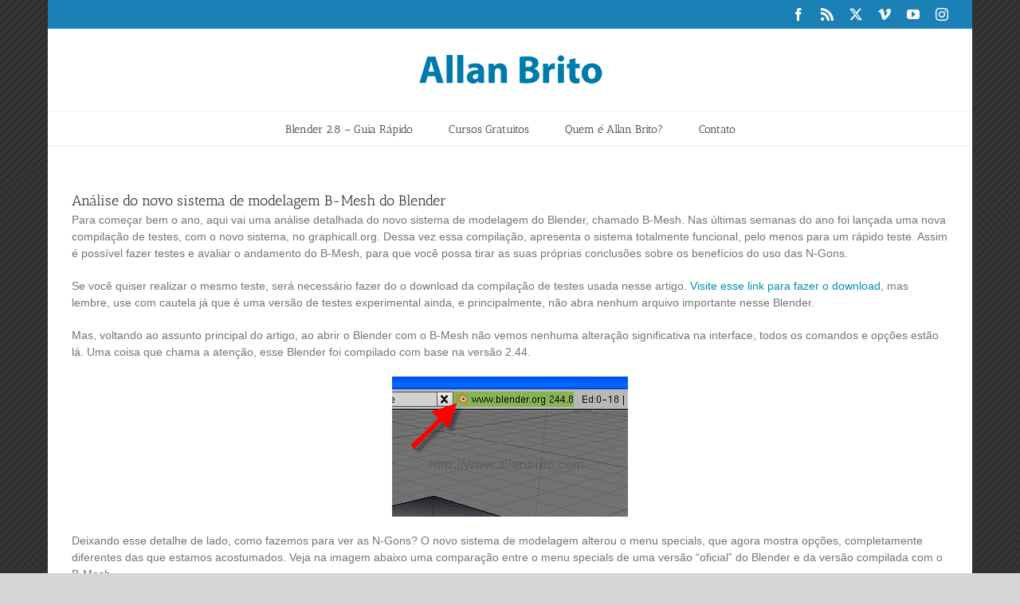

--- FILE ---
content_type: text/html; charset=UTF-8
request_url: https://www.allanbrito.com/2008/01/02/analise-do-novo-sistema-de-modelagem-b-mesh-do-blender/
body_size: 15845
content:
<!DOCTYPE html>
<html class="avada-html-layout-boxed avada-html-header-position-top avada-has-page-background-pattern" lang="pt-BR" prefix="og: http://ogp.me/ns# fb: http://ogp.me/ns/fb#">
<head>
	<meta http-equiv="X-UA-Compatible" content="IE=edge" />
	<meta http-equiv="Content-Type" content="text/html; charset=utf-8"/>
	<meta name="viewport" content="width=device-width, initial-scale=1" />
	<meta name='robots' content='index, follow, max-image-preview:large, max-snippet:-1, max-video-preview:-1' />
	<style>img:is([sizes="auto" i], [sizes^="auto," i]) { contain-intrinsic-size: 3000px 1500px }</style>
	
	<!-- This site is optimized with the Yoast SEO plugin v24.5 - https://yoast.com/wordpress/plugins/seo/ -->
	<title>Análise do novo sistema de modelagem B-Mesh do Blender - Allan Brito</title>
	<link rel="canonical" href="https://www.allanbrito.com/2008/01/02/analise-do-novo-sistema-de-modelagem-b-mesh-do-blender/" />
	<meta property="og:locale" content="pt_BR" />
	<meta property="og:type" content="article" />
	<meta property="og:title" content="Análise do novo sistema de modelagem B-Mesh do Blender - Allan Brito" />
	<meta property="og:description" content="Para começar bem o ano, aqui vai uma análise detalhada do novo sistema de modelagem do Blender, chamado B-Mesh. Nas últimas semanas do ano foi lançada uma nova compilação de testes, com o novo sistema, no graphicall.org. Dessa vez essa compilação, apresenta o sistema totalmente funcional, pelo menos para um rápido teste. Assim é possível fazer testes e avaliar o andamento do B-Mesh, para que você possa tirar as suas próprias conclusões sobre os benefícios do uso das N-Gons. Se você quiser realizar o mesmo teste, será necessário fazer do [&hellip;]" />
	<meta property="og:url" content="https://www.allanbrito.com/2008/01/02/analise-do-novo-sistema-de-modelagem-b-mesh-do-blender/" />
	<meta property="og:site_name" content="Allan Brito" />
	<meta property="article:published_time" content="2008-01-02T10:00:34+00:00" />
	<meta property="article:modified_time" content="2018-03-20T16:02:13+00:00" />
	<meta property="og:image" content="https://www.allanbrito.com/wp-content/uploads/2008/01/blenderbmesh01.gif" />
	<meta name="author" content="Allan Brito" />
	<meta name="twitter:label1" content="Escrito por" />
	<meta name="twitter:data1" content="Allan Brito" />
	<meta name="twitter:label2" content="Est. tempo de leitura" />
	<meta name="twitter:data2" content="2 minutos" />
	<script type="application/ld+json" class="yoast-schema-graph">{"@context":"https://schema.org","@graph":[{"@type":"WebPage","@id":"https://www.allanbrito.com/2008/01/02/analise-do-novo-sistema-de-modelagem-b-mesh-do-blender/","url":"https://www.allanbrito.com/2008/01/02/analise-do-novo-sistema-de-modelagem-b-mesh-do-blender/","name":"Análise do novo sistema de modelagem B-Mesh do Blender - Allan Brito","isPartOf":{"@id":"https://www.allanbrito.com/#website"},"primaryImageOfPage":{"@id":"https://www.allanbrito.com/2008/01/02/analise-do-novo-sistema-de-modelagem-b-mesh-do-blender/#primaryimage"},"image":{"@id":"https://www.allanbrito.com/2008/01/02/analise-do-novo-sistema-de-modelagem-b-mesh-do-blender/#primaryimage"},"thumbnailUrl":"https://www.allanbrito.com/wp-content/uploads/2008/01/blenderbmesh01.gif","datePublished":"2008-01-02T10:00:34+00:00","dateModified":"2018-03-20T16:02:13+00:00","author":{"@id":"https://www.allanbrito.com/#/schema/person/4a7d2e9d40f4b259d2f24f5fdd030c93"},"breadcrumb":{"@id":"https://www.allanbrito.com/2008/01/02/analise-do-novo-sistema-de-modelagem-b-mesh-do-blender/#breadcrumb"},"inLanguage":"pt-BR","potentialAction":[{"@type":"ReadAction","target":["https://www.allanbrito.com/2008/01/02/analise-do-novo-sistema-de-modelagem-b-mesh-do-blender/"]}]},{"@type":"ImageObject","inLanguage":"pt-BR","@id":"https://www.allanbrito.com/2008/01/02/analise-do-novo-sistema-de-modelagem-b-mesh-do-blender/#primaryimage","url":"https://www.allanbrito.com/wp-content/uploads/2008/01/blenderbmesh01.gif","contentUrl":"https://www.allanbrito.com/wp-content/uploads/2008/01/blenderbmesh01.gif","width":296,"height":176},{"@type":"BreadcrumbList","@id":"https://www.allanbrito.com/2008/01/02/analise-do-novo-sistema-de-modelagem-b-mesh-do-blender/#breadcrumb","itemListElement":[{"@type":"ListItem","position":1,"name":"Início","item":"https://www.allanbrito.com/"},{"@type":"ListItem","position":2,"name":"Análise do novo sistema de modelagem B-Mesh do Blender"}]},{"@type":"WebSite","@id":"https://www.allanbrito.com/#website","url":"https://www.allanbrito.com/","name":"Allan Brito","description":"Migrando dos tijolos para os pixels!","potentialAction":[{"@type":"SearchAction","target":{"@type":"EntryPoint","urlTemplate":"https://www.allanbrito.com/?s={search_term_string}"},"query-input":{"@type":"PropertyValueSpecification","valueRequired":true,"valueName":"search_term_string"}}],"inLanguage":"pt-BR"},{"@type":"Person","@id":"https://www.allanbrito.com/#/schema/person/4a7d2e9d40f4b259d2f24f5fdd030c93","name":"Allan Brito","image":{"@type":"ImageObject","inLanguage":"pt-BR","@id":"https://www.allanbrito.com/#/schema/person/image/","url":"https://secure.gravatar.com/avatar/7fa22e9516560d396a95eb06ac798c66?s=96&d=mm&r=g","contentUrl":"https://secure.gravatar.com/avatar/7fa22e9516560d396a95eb06ac798c66?s=96&d=mm&r=g","caption":"Allan Brito"},"description":"Arquiteto que trocou as construções baseadas em tijolos pelas que utilizam pixels! Sim, os pixels também precisam ser devidamente construídos, e quem melhor do que um arquiteto para planejar construções?","url":"https://www.allanbrito.com/author/allan/"}]}</script>
	<!-- / Yoast SEO plugin. -->


<link rel='dns-prefetch' href='//ajax.googleapis.com' />
<link rel="alternate" type="application/rss+xml" title="Feed para Allan Brito &raquo;" href="https://www.allanbrito.com/feed/" />
		
		
		
									<meta name="description" content="Para começar bem o ano, aqui vai uma análise detalhada do novo sistema de modelagem do Blender, chamado B-Mesh. Nas últimas semanas do ano foi lançada uma nova compilação de testes, com o novo sistema, no graphicall.org. Dessa vez essa compilação, apresenta o sistema totalmente funcional, pelo menos para um rápido teste. Assim é possível"/>
				
		<meta property="og:locale" content="pt_BR"/>
		<meta property="og:type" content="article"/>
		<meta property="og:site_name" content="Allan Brito"/>
		<meta property="og:title" content="Análise do novo sistema de modelagem B-Mesh do Blender - Allan Brito"/>
				<meta property="og:description" content="Para começar bem o ano, aqui vai uma análise detalhada do novo sistema de modelagem do Blender, chamado B-Mesh. Nas últimas semanas do ano foi lançada uma nova compilação de testes, com o novo sistema, no graphicall.org. Dessa vez essa compilação, apresenta o sistema totalmente funcional, pelo menos para um rápido teste. Assim é possível"/>
				<meta property="og:url" content="https://www.allanbrito.com/2008/01/02/analise-do-novo-sistema-de-modelagem-b-mesh-do-blender/"/>
										<meta property="article:published_time" content="2008-01-02T10:00:34-03:00"/>
							<meta property="article:modified_time" content="2018-03-20T16:02:13-03:00"/>
								<meta name="author" content="Allan Brito"/>
								<meta property="og:image" content="https://www.allanbrito.com/wp-content/uploads/2013/06/logo-allanbrito-b.png"/>
		<meta property="og:image:width" content="233"/>
		<meta property="og:image:height" content="40"/>
		<meta property="og:image:type" content=""/>
				<script type="text/javascript">
/* <![CDATA[ */
window._wpemojiSettings = {"baseUrl":"https:\/\/s.w.org\/images\/core\/emoji\/15.0.3\/72x72\/","ext":".png","svgUrl":"https:\/\/s.w.org\/images\/core\/emoji\/15.0.3\/svg\/","svgExt":".svg","source":{"concatemoji":"https:\/\/www.allanbrito.com\/wp-includes\/js\/wp-emoji-release.min.js?ver=645e47469a161abc777edc3ebf30ee5b"}};
/*! This file is auto-generated */
!function(i,n){var o,s,e;function c(e){try{var t={supportTests:e,timestamp:(new Date).valueOf()};sessionStorage.setItem(o,JSON.stringify(t))}catch(e){}}function p(e,t,n){e.clearRect(0,0,e.canvas.width,e.canvas.height),e.fillText(t,0,0);var t=new Uint32Array(e.getImageData(0,0,e.canvas.width,e.canvas.height).data),r=(e.clearRect(0,0,e.canvas.width,e.canvas.height),e.fillText(n,0,0),new Uint32Array(e.getImageData(0,0,e.canvas.width,e.canvas.height).data));return t.every(function(e,t){return e===r[t]})}function u(e,t,n){switch(t){case"flag":return n(e,"\ud83c\udff3\ufe0f\u200d\u26a7\ufe0f","\ud83c\udff3\ufe0f\u200b\u26a7\ufe0f")?!1:!n(e,"\ud83c\uddfa\ud83c\uddf3","\ud83c\uddfa\u200b\ud83c\uddf3")&&!n(e,"\ud83c\udff4\udb40\udc67\udb40\udc62\udb40\udc65\udb40\udc6e\udb40\udc67\udb40\udc7f","\ud83c\udff4\u200b\udb40\udc67\u200b\udb40\udc62\u200b\udb40\udc65\u200b\udb40\udc6e\u200b\udb40\udc67\u200b\udb40\udc7f");case"emoji":return!n(e,"\ud83d\udc26\u200d\u2b1b","\ud83d\udc26\u200b\u2b1b")}return!1}function f(e,t,n){var r="undefined"!=typeof WorkerGlobalScope&&self instanceof WorkerGlobalScope?new OffscreenCanvas(300,150):i.createElement("canvas"),a=r.getContext("2d",{willReadFrequently:!0}),o=(a.textBaseline="top",a.font="600 32px Arial",{});return e.forEach(function(e){o[e]=t(a,e,n)}),o}function t(e){var t=i.createElement("script");t.src=e,t.defer=!0,i.head.appendChild(t)}"undefined"!=typeof Promise&&(o="wpEmojiSettingsSupports",s=["flag","emoji"],n.supports={everything:!0,everythingExceptFlag:!0},e=new Promise(function(e){i.addEventListener("DOMContentLoaded",e,{once:!0})}),new Promise(function(t){var n=function(){try{var e=JSON.parse(sessionStorage.getItem(o));if("object"==typeof e&&"number"==typeof e.timestamp&&(new Date).valueOf()<e.timestamp+604800&&"object"==typeof e.supportTests)return e.supportTests}catch(e){}return null}();if(!n){if("undefined"!=typeof Worker&&"undefined"!=typeof OffscreenCanvas&&"undefined"!=typeof URL&&URL.createObjectURL&&"undefined"!=typeof Blob)try{var e="postMessage("+f.toString()+"("+[JSON.stringify(s),u.toString(),p.toString()].join(",")+"));",r=new Blob([e],{type:"text/javascript"}),a=new Worker(URL.createObjectURL(r),{name:"wpTestEmojiSupports"});return void(a.onmessage=function(e){c(n=e.data),a.terminate(),t(n)})}catch(e){}c(n=f(s,u,p))}t(n)}).then(function(e){for(var t in e)n.supports[t]=e[t],n.supports.everything=n.supports.everything&&n.supports[t],"flag"!==t&&(n.supports.everythingExceptFlag=n.supports.everythingExceptFlag&&n.supports[t]);n.supports.everythingExceptFlag=n.supports.everythingExceptFlag&&!n.supports.flag,n.DOMReady=!1,n.readyCallback=function(){n.DOMReady=!0}}).then(function(){return e}).then(function(){var e;n.supports.everything||(n.readyCallback(),(e=n.source||{}).concatemoji?t(e.concatemoji):e.wpemoji&&e.twemoji&&(t(e.twemoji),t(e.wpemoji)))}))}((window,document),window._wpemojiSettings);
/* ]]> */
</script>
<link rel='stylesheet' id='plugin_name-admin-ui-css-css' href='https://ajax.googleapis.com/ajax/libs/jqueryui/1.13.3/themes/smoothness/jquery-ui.css?ver=4.7.8' type='text/css' media='' />
<link rel='stylesheet' id='tooltipster-css-css' href='https://www.allanbrito.com/wp-content/plugins/arscode-ninja-popups/tooltipster/tooltipster.bundle.min.css?ver=645e47469a161abc777edc3ebf30ee5b' type='text/css' media='all' />
<link rel='stylesheet' id='tooltipster-css-theme-css' href='https://www.allanbrito.com/wp-content/plugins/arscode-ninja-popups/tooltipster/plugins/tooltipster/sideTip/themes/tooltipster-sideTip-light.min.css?ver=645e47469a161abc777edc3ebf30ee5b' type='text/css' media='all' />
<link rel='stylesheet' id='material-design-css-css' href='https://www.allanbrito.com/wp-content/plugins/arscode-ninja-popups/themes/jquery.material.form.css?ver=645e47469a161abc777edc3ebf30ee5b' type='text/css' media='all' />
<link rel='stylesheet' id='jquery-intl-phone-input-css-css' href='https://www.allanbrito.com/wp-content/plugins/arscode-ninja-popups/assets/vendor/intl-tel-input/css/intlTelInput.min.css?ver=645e47469a161abc777edc3ebf30ee5b' type='text/css' media='all' />
<link rel='stylesheet' id='snp_styles_reset-css' href='https://www.allanbrito.com/wp-content/plugins/arscode-ninja-popups/themes/reset.min.css?ver=645e47469a161abc777edc3ebf30ee5b' type='text/css' media='all' />
<link rel='stylesheet' id='snp_styles_builder-css' href='https://www.allanbrito.com/wp-content/plugins/arscode-ninja-popups/themes/builder/style.css?ver=645e47469a161abc777edc3ebf30ee5b' type='text/css' media='all' />
<style id='wp-emoji-styles-inline-css' type='text/css'>

	img.wp-smiley, img.emoji {
		display: inline !important;
		border: none !important;
		box-shadow: none !important;
		height: 1em !important;
		width: 1em !important;
		margin: 0 0.07em !important;
		vertical-align: -0.1em !important;
		background: none !important;
		padding: 0 !important;
	}
</style>
<link rel='stylesheet' id='wp-block-library-css' href='https://www.allanbrito.com/wp-includes/css/dist/block-library/style.min.css?ver=645e47469a161abc777edc3ebf30ee5b' type='text/css' media='all' />
<style id='wp-block-library-theme-inline-css' type='text/css'>
.wp-block-audio :where(figcaption){color:#555;font-size:13px;text-align:center}.is-dark-theme .wp-block-audio :where(figcaption){color:#ffffffa6}.wp-block-audio{margin:0 0 1em}.wp-block-code{border:1px solid #ccc;border-radius:4px;font-family:Menlo,Consolas,monaco,monospace;padding:.8em 1em}.wp-block-embed :where(figcaption){color:#555;font-size:13px;text-align:center}.is-dark-theme .wp-block-embed :where(figcaption){color:#ffffffa6}.wp-block-embed{margin:0 0 1em}.blocks-gallery-caption{color:#555;font-size:13px;text-align:center}.is-dark-theme .blocks-gallery-caption{color:#ffffffa6}:root :where(.wp-block-image figcaption){color:#555;font-size:13px;text-align:center}.is-dark-theme :root :where(.wp-block-image figcaption){color:#ffffffa6}.wp-block-image{margin:0 0 1em}.wp-block-pullquote{border-bottom:4px solid;border-top:4px solid;color:currentColor;margin-bottom:1.75em}.wp-block-pullquote cite,.wp-block-pullquote footer,.wp-block-pullquote__citation{color:currentColor;font-size:.8125em;font-style:normal;text-transform:uppercase}.wp-block-quote{border-left:.25em solid;margin:0 0 1.75em;padding-left:1em}.wp-block-quote cite,.wp-block-quote footer{color:currentColor;font-size:.8125em;font-style:normal;position:relative}.wp-block-quote:where(.has-text-align-right){border-left:none;border-right:.25em solid;padding-left:0;padding-right:1em}.wp-block-quote:where(.has-text-align-center){border:none;padding-left:0}.wp-block-quote.is-large,.wp-block-quote.is-style-large,.wp-block-quote:where(.is-style-plain){border:none}.wp-block-search .wp-block-search__label{font-weight:700}.wp-block-search__button{border:1px solid #ccc;padding:.375em .625em}:where(.wp-block-group.has-background){padding:1.25em 2.375em}.wp-block-separator.has-css-opacity{opacity:.4}.wp-block-separator{border:none;border-bottom:2px solid;margin-left:auto;margin-right:auto}.wp-block-separator.has-alpha-channel-opacity{opacity:1}.wp-block-separator:not(.is-style-wide):not(.is-style-dots){width:100px}.wp-block-separator.has-background:not(.is-style-dots){border-bottom:none;height:1px}.wp-block-separator.has-background:not(.is-style-wide):not(.is-style-dots){height:2px}.wp-block-table{margin:0 0 1em}.wp-block-table td,.wp-block-table th{word-break:normal}.wp-block-table :where(figcaption){color:#555;font-size:13px;text-align:center}.is-dark-theme .wp-block-table :where(figcaption){color:#ffffffa6}.wp-block-video :where(figcaption){color:#555;font-size:13px;text-align:center}.is-dark-theme .wp-block-video :where(figcaption){color:#ffffffa6}.wp-block-video{margin:0 0 1em}:root :where(.wp-block-template-part.has-background){margin-bottom:0;margin-top:0;padding:1.25em 2.375em}
</style>
<style id='classic-theme-styles-inline-css' type='text/css'>
/*! This file is auto-generated */
.wp-block-button__link{color:#fff;background-color:#32373c;border-radius:9999px;box-shadow:none;text-decoration:none;padding:calc(.667em + 2px) calc(1.333em + 2px);font-size:1.125em}.wp-block-file__button{background:#32373c;color:#fff;text-decoration:none}
</style>
<style id='global-styles-inline-css' type='text/css'>
:root{--wp--preset--aspect-ratio--square: 1;--wp--preset--aspect-ratio--4-3: 4/3;--wp--preset--aspect-ratio--3-4: 3/4;--wp--preset--aspect-ratio--3-2: 3/2;--wp--preset--aspect-ratio--2-3: 2/3;--wp--preset--aspect-ratio--16-9: 16/9;--wp--preset--aspect-ratio--9-16: 9/16;--wp--preset--color--black: #000000;--wp--preset--color--cyan-bluish-gray: #abb8c3;--wp--preset--color--white: #ffffff;--wp--preset--color--pale-pink: #f78da7;--wp--preset--color--vivid-red: #cf2e2e;--wp--preset--color--luminous-vivid-orange: #ff6900;--wp--preset--color--luminous-vivid-amber: #fcb900;--wp--preset--color--light-green-cyan: #7bdcb5;--wp--preset--color--vivid-green-cyan: #00d084;--wp--preset--color--pale-cyan-blue: #8ed1fc;--wp--preset--color--vivid-cyan-blue: #0693e3;--wp--preset--color--vivid-purple: #9b51e0;--wp--preset--color--awb-color-1: rgba(255,255,255,1);--wp--preset--color--awb-color-2: rgba(249,249,251,1);--wp--preset--color--awb-color-3: rgba(242,243,245,1);--wp--preset--color--awb-color-4: rgba(101,189,125,1);--wp--preset--color--awb-color-5: rgba(25,143,217,1);--wp--preset--color--awb-color-6: rgba(67,69,73,1);--wp--preset--color--awb-color-7: rgba(33,35,38,1);--wp--preset--color--awb-color-8: rgba(20,22,23,1);--wp--preset--gradient--vivid-cyan-blue-to-vivid-purple: linear-gradient(135deg,rgba(6,147,227,1) 0%,rgb(155,81,224) 100%);--wp--preset--gradient--light-green-cyan-to-vivid-green-cyan: linear-gradient(135deg,rgb(122,220,180) 0%,rgb(0,208,130) 100%);--wp--preset--gradient--luminous-vivid-amber-to-luminous-vivid-orange: linear-gradient(135deg,rgba(252,185,0,1) 0%,rgba(255,105,0,1) 100%);--wp--preset--gradient--luminous-vivid-orange-to-vivid-red: linear-gradient(135deg,rgba(255,105,0,1) 0%,rgb(207,46,46) 100%);--wp--preset--gradient--very-light-gray-to-cyan-bluish-gray: linear-gradient(135deg,rgb(238,238,238) 0%,rgb(169,184,195) 100%);--wp--preset--gradient--cool-to-warm-spectrum: linear-gradient(135deg,rgb(74,234,220) 0%,rgb(151,120,209) 20%,rgb(207,42,186) 40%,rgb(238,44,130) 60%,rgb(251,105,98) 80%,rgb(254,248,76) 100%);--wp--preset--gradient--blush-light-purple: linear-gradient(135deg,rgb(255,206,236) 0%,rgb(152,150,240) 100%);--wp--preset--gradient--blush-bordeaux: linear-gradient(135deg,rgb(254,205,165) 0%,rgb(254,45,45) 50%,rgb(107,0,62) 100%);--wp--preset--gradient--luminous-dusk: linear-gradient(135deg,rgb(255,203,112) 0%,rgb(199,81,192) 50%,rgb(65,88,208) 100%);--wp--preset--gradient--pale-ocean: linear-gradient(135deg,rgb(255,245,203) 0%,rgb(182,227,212) 50%,rgb(51,167,181) 100%);--wp--preset--gradient--electric-grass: linear-gradient(135deg,rgb(202,248,128) 0%,rgb(113,206,126) 100%);--wp--preset--gradient--midnight: linear-gradient(135deg,rgb(2,3,129) 0%,rgb(40,116,252) 100%);--wp--preset--font-size--small: 10.5px;--wp--preset--font-size--medium: 20px;--wp--preset--font-size--large: 21px;--wp--preset--font-size--x-large: 42px;--wp--preset--font-size--normal: 14px;--wp--preset--font-size--xlarge: 28px;--wp--preset--font-size--huge: 42px;--wp--preset--spacing--20: 0.44rem;--wp--preset--spacing--30: 0.67rem;--wp--preset--spacing--40: 1rem;--wp--preset--spacing--50: 1.5rem;--wp--preset--spacing--60: 2.25rem;--wp--preset--spacing--70: 3.38rem;--wp--preset--spacing--80: 5.06rem;--wp--preset--shadow--natural: 6px 6px 9px rgba(0, 0, 0, 0.2);--wp--preset--shadow--deep: 12px 12px 50px rgba(0, 0, 0, 0.4);--wp--preset--shadow--sharp: 6px 6px 0px rgba(0, 0, 0, 0.2);--wp--preset--shadow--outlined: 6px 6px 0px -3px rgba(255, 255, 255, 1), 6px 6px rgba(0, 0, 0, 1);--wp--preset--shadow--crisp: 6px 6px 0px rgba(0, 0, 0, 1);}:where(.is-layout-flex){gap: 0.5em;}:where(.is-layout-grid){gap: 0.5em;}body .is-layout-flex{display: flex;}.is-layout-flex{flex-wrap: wrap;align-items: center;}.is-layout-flex > :is(*, div){margin: 0;}body .is-layout-grid{display: grid;}.is-layout-grid > :is(*, div){margin: 0;}:where(.wp-block-columns.is-layout-flex){gap: 2em;}:where(.wp-block-columns.is-layout-grid){gap: 2em;}:where(.wp-block-post-template.is-layout-flex){gap: 1.25em;}:where(.wp-block-post-template.is-layout-grid){gap: 1.25em;}.has-black-color{color: var(--wp--preset--color--black) !important;}.has-cyan-bluish-gray-color{color: var(--wp--preset--color--cyan-bluish-gray) !important;}.has-white-color{color: var(--wp--preset--color--white) !important;}.has-pale-pink-color{color: var(--wp--preset--color--pale-pink) !important;}.has-vivid-red-color{color: var(--wp--preset--color--vivid-red) !important;}.has-luminous-vivid-orange-color{color: var(--wp--preset--color--luminous-vivid-orange) !important;}.has-luminous-vivid-amber-color{color: var(--wp--preset--color--luminous-vivid-amber) !important;}.has-light-green-cyan-color{color: var(--wp--preset--color--light-green-cyan) !important;}.has-vivid-green-cyan-color{color: var(--wp--preset--color--vivid-green-cyan) !important;}.has-pale-cyan-blue-color{color: var(--wp--preset--color--pale-cyan-blue) !important;}.has-vivid-cyan-blue-color{color: var(--wp--preset--color--vivid-cyan-blue) !important;}.has-vivid-purple-color{color: var(--wp--preset--color--vivid-purple) !important;}.has-black-background-color{background-color: var(--wp--preset--color--black) !important;}.has-cyan-bluish-gray-background-color{background-color: var(--wp--preset--color--cyan-bluish-gray) !important;}.has-white-background-color{background-color: var(--wp--preset--color--white) !important;}.has-pale-pink-background-color{background-color: var(--wp--preset--color--pale-pink) !important;}.has-vivid-red-background-color{background-color: var(--wp--preset--color--vivid-red) !important;}.has-luminous-vivid-orange-background-color{background-color: var(--wp--preset--color--luminous-vivid-orange) !important;}.has-luminous-vivid-amber-background-color{background-color: var(--wp--preset--color--luminous-vivid-amber) !important;}.has-light-green-cyan-background-color{background-color: var(--wp--preset--color--light-green-cyan) !important;}.has-vivid-green-cyan-background-color{background-color: var(--wp--preset--color--vivid-green-cyan) !important;}.has-pale-cyan-blue-background-color{background-color: var(--wp--preset--color--pale-cyan-blue) !important;}.has-vivid-cyan-blue-background-color{background-color: var(--wp--preset--color--vivid-cyan-blue) !important;}.has-vivid-purple-background-color{background-color: var(--wp--preset--color--vivid-purple) !important;}.has-black-border-color{border-color: var(--wp--preset--color--black) !important;}.has-cyan-bluish-gray-border-color{border-color: var(--wp--preset--color--cyan-bluish-gray) !important;}.has-white-border-color{border-color: var(--wp--preset--color--white) !important;}.has-pale-pink-border-color{border-color: var(--wp--preset--color--pale-pink) !important;}.has-vivid-red-border-color{border-color: var(--wp--preset--color--vivid-red) !important;}.has-luminous-vivid-orange-border-color{border-color: var(--wp--preset--color--luminous-vivid-orange) !important;}.has-luminous-vivid-amber-border-color{border-color: var(--wp--preset--color--luminous-vivid-amber) !important;}.has-light-green-cyan-border-color{border-color: var(--wp--preset--color--light-green-cyan) !important;}.has-vivid-green-cyan-border-color{border-color: var(--wp--preset--color--vivid-green-cyan) !important;}.has-pale-cyan-blue-border-color{border-color: var(--wp--preset--color--pale-cyan-blue) !important;}.has-vivid-cyan-blue-border-color{border-color: var(--wp--preset--color--vivid-cyan-blue) !important;}.has-vivid-purple-border-color{border-color: var(--wp--preset--color--vivid-purple) !important;}.has-vivid-cyan-blue-to-vivid-purple-gradient-background{background: var(--wp--preset--gradient--vivid-cyan-blue-to-vivid-purple) !important;}.has-light-green-cyan-to-vivid-green-cyan-gradient-background{background: var(--wp--preset--gradient--light-green-cyan-to-vivid-green-cyan) !important;}.has-luminous-vivid-amber-to-luminous-vivid-orange-gradient-background{background: var(--wp--preset--gradient--luminous-vivid-amber-to-luminous-vivid-orange) !important;}.has-luminous-vivid-orange-to-vivid-red-gradient-background{background: var(--wp--preset--gradient--luminous-vivid-orange-to-vivid-red) !important;}.has-very-light-gray-to-cyan-bluish-gray-gradient-background{background: var(--wp--preset--gradient--very-light-gray-to-cyan-bluish-gray) !important;}.has-cool-to-warm-spectrum-gradient-background{background: var(--wp--preset--gradient--cool-to-warm-spectrum) !important;}.has-blush-light-purple-gradient-background{background: var(--wp--preset--gradient--blush-light-purple) !important;}.has-blush-bordeaux-gradient-background{background: var(--wp--preset--gradient--blush-bordeaux) !important;}.has-luminous-dusk-gradient-background{background: var(--wp--preset--gradient--luminous-dusk) !important;}.has-pale-ocean-gradient-background{background: var(--wp--preset--gradient--pale-ocean) !important;}.has-electric-grass-gradient-background{background: var(--wp--preset--gradient--electric-grass) !important;}.has-midnight-gradient-background{background: var(--wp--preset--gradient--midnight) !important;}.has-small-font-size{font-size: var(--wp--preset--font-size--small) !important;}.has-medium-font-size{font-size: var(--wp--preset--font-size--medium) !important;}.has-large-font-size{font-size: var(--wp--preset--font-size--large) !important;}.has-x-large-font-size{font-size: var(--wp--preset--font-size--x-large) !important;}
:where(.wp-block-post-template.is-layout-flex){gap: 1.25em;}:where(.wp-block-post-template.is-layout-grid){gap: 1.25em;}
:where(.wp-block-columns.is-layout-flex){gap: 2em;}:where(.wp-block-columns.is-layout-grid){gap: 2em;}
:root :where(.wp-block-pullquote){font-size: 1.5em;line-height: 1.6;}
</style>
<style id='akismet-widget-style-inline-css' type='text/css'>

			.a-stats {
				--akismet-color-mid-green: #357b49;
				--akismet-color-white: #fff;
				--akismet-color-light-grey: #f6f7f7;

				max-width: 350px;
				width: auto;
			}

			.a-stats * {
				all: unset;
				box-sizing: border-box;
			}

			.a-stats strong {
				font-weight: 600;
			}

			.a-stats a.a-stats__link,
			.a-stats a.a-stats__link:visited,
			.a-stats a.a-stats__link:active {
				background: var(--akismet-color-mid-green);
				border: none;
				box-shadow: none;
				border-radius: 8px;
				color: var(--akismet-color-white);
				cursor: pointer;
				display: block;
				font-family: -apple-system, BlinkMacSystemFont, 'Segoe UI', 'Roboto', 'Oxygen-Sans', 'Ubuntu', 'Cantarell', 'Helvetica Neue', sans-serif;
				font-weight: 500;
				padding: 12px;
				text-align: center;
				text-decoration: none;
				transition: all 0.2s ease;
			}

			/* Extra specificity to deal with TwentyTwentyOne focus style */
			.widget .a-stats a.a-stats__link:focus {
				background: var(--akismet-color-mid-green);
				color: var(--akismet-color-white);
				text-decoration: none;
			}

			.a-stats a.a-stats__link:hover {
				filter: brightness(110%);
				box-shadow: 0 4px 12px rgba(0, 0, 0, 0.06), 0 0 2px rgba(0, 0, 0, 0.16);
			}

			.a-stats .count {
				color: var(--akismet-color-white);
				display: block;
				font-size: 1.5em;
				line-height: 1.4;
				padding: 0 13px;
				white-space: nowrap;
			}
		
</style>
<link rel='stylesheet' id='fusion-dynamic-css-css' href='https://www.allanbrito.com/wp-content/uploads/fusion-styles/391d6bfdf38af7dba5e4c12b2b1262ee.min.css?ver=3.11.9' type='text/css' media='all' />
<script type="text/javascript" src="https://www.allanbrito.com/wp-includes/js/jquery/jquery.min.js?ver=3.7.1" id="jquery-core-js"></script>
<script type="text/javascript" src="https://www.allanbrito.com/wp-includes/js/jquery/jquery-migrate.min.js?ver=3.4.1" id="jquery-migrate-js"></script>
<link rel="https://api.w.org/" href="https://www.allanbrito.com/wp-json/" /><link rel="alternate" title="JSON" type="application/json" href="https://www.allanbrito.com/wp-json/wp/v2/posts/1372" /><link rel="EditURI" type="application/rsd+xml" title="RSD" href="https://www.allanbrito.com/xmlrpc.php?rsd" />

<link rel='shortlink' href='https://www.allanbrito.com/?p=1372' />
<link rel="alternate" title="oEmbed (JSON)" type="application/json+oembed" href="https://www.allanbrito.com/wp-json/oembed/1.0/embed?url=https%3A%2F%2Fwww.allanbrito.com%2F2008%2F01%2F02%2Fanalise-do-novo-sistema-de-modelagem-b-mesh-do-blender%2F" />
<link rel="alternate" title="oEmbed (XML)" type="text/xml+oembed" href="https://www.allanbrito.com/wp-json/oembed/1.0/embed?url=https%3A%2F%2Fwww.allanbrito.com%2F2008%2F01%2F02%2Fanalise-do-novo-sistema-de-modelagem-b-mesh-do-blender%2F&#038;format=xml" />
<script>var clicky_site_ids = clicky_site_ids || []; clicky_site_ids.push(66465147);</script>
<script async src="//static.getclicky.com/js"></script>

<!-- Global site tag (gtag.js) - Google Analytics -->
<script async src="https://www.googletagmanager.com/gtag/js?id=UA-946866-1"></script>
<script>
  window.dataLayer = window.dataLayer || [];
  function gtag(){dataLayer.push(arguments);}
  gtag('js', new Date());

  gtag('config', 'UA-946866-1');
</script>
<script async src="https://pagead2.googlesyndication.com/pagead/js/adsbygoogle.js?client=ca-pub-9934081243669461"
     crossorigin="anonymous"></script><link rel="preload" href="https://www.allanbrito.com/wp-content/themes/Avada/includes/lib/assets/fonts/icomoon/awb-icons.woff" as="font" type="font/woff" crossorigin><link rel="preload" href="//www.allanbrito.com/wp-content/themes/Avada/includes/lib/assets/fonts/fontawesome/webfonts/fa-brands-400.woff2" as="font" type="font/woff2" crossorigin><link rel="preload" href="//www.allanbrito.com/wp-content/themes/Avada/includes/lib/assets/fonts/fontawesome/webfonts/fa-regular-400.woff2" as="font" type="font/woff2" crossorigin><link rel="preload" href="//www.allanbrito.com/wp-content/themes/Avada/includes/lib/assets/fonts/fontawesome/webfonts/fa-solid-900.woff2" as="font" type="font/woff2" crossorigin><style type="text/css" id="css-fb-visibility">@media screen and (max-width: 640px){.fusion-no-small-visibility{display:none !important;}body .sm-text-align-center{text-align:center !important;}body .sm-text-align-left{text-align:left !important;}body .sm-text-align-right{text-align:right !important;}body .sm-flex-align-center{justify-content:center !important;}body .sm-flex-align-flex-start{justify-content:flex-start !important;}body .sm-flex-align-flex-end{justify-content:flex-end !important;}body .sm-mx-auto{margin-left:auto !important;margin-right:auto !important;}body .sm-ml-auto{margin-left:auto !important;}body .sm-mr-auto{margin-right:auto !important;}body .fusion-absolute-position-small{position:absolute;top:auto;width:100%;}.awb-sticky.awb-sticky-small{ position: sticky; top: var(--awb-sticky-offset,0); }}@media screen and (min-width: 641px) and (max-width: 1024px){.fusion-no-medium-visibility{display:none !important;}body .md-text-align-center{text-align:center !important;}body .md-text-align-left{text-align:left !important;}body .md-text-align-right{text-align:right !important;}body .md-flex-align-center{justify-content:center !important;}body .md-flex-align-flex-start{justify-content:flex-start !important;}body .md-flex-align-flex-end{justify-content:flex-end !important;}body .md-mx-auto{margin-left:auto !important;margin-right:auto !important;}body .md-ml-auto{margin-left:auto !important;}body .md-mr-auto{margin-right:auto !important;}body .fusion-absolute-position-medium{position:absolute;top:auto;width:100%;}.awb-sticky.awb-sticky-medium{ position: sticky; top: var(--awb-sticky-offset,0); }}@media screen and (min-width: 1025px){.fusion-no-large-visibility{display:none !important;}body .lg-text-align-center{text-align:center !important;}body .lg-text-align-left{text-align:left !important;}body .lg-text-align-right{text-align:right !important;}body .lg-flex-align-center{justify-content:center !important;}body .lg-flex-align-flex-start{justify-content:flex-start !important;}body .lg-flex-align-flex-end{justify-content:flex-end !important;}body .lg-mx-auto{margin-left:auto !important;margin-right:auto !important;}body .lg-ml-auto{margin-left:auto !important;}body .lg-mr-auto{margin-right:auto !important;}body .fusion-absolute-position-large{position:absolute;top:auto;width:100%;}.awb-sticky.awb-sticky-large{ position: sticky; top: var(--awb-sticky-offset,0); }}</style>      <meta name="onesignal" content="wordpress-plugin"/>
            <script>

      window.OneSignalDeferred = window.OneSignalDeferred || [];

      OneSignalDeferred.push(function(OneSignal) {
        var oneSignal_options = {};
        window._oneSignalInitOptions = oneSignal_options;

        oneSignal_options['serviceWorkerParam'] = { scope: '/' };
oneSignal_options['serviceWorkerPath'] = 'OneSignalSDKWorker.js.php';

        OneSignal.Notifications.setDefaultUrl("https://www.allanbrito.com");

        oneSignal_options['wordpress'] = true;
oneSignal_options['appId'] = '63946592-b5bc-4dea-828f-08478deed052';
oneSignal_options['allowLocalhostAsSecureOrigin'] = true;
oneSignal_options['welcomeNotification'] = { };
oneSignal_options['welcomeNotification']['title'] = "Allan Brito";
oneSignal_options['welcomeNotification']['message'] = "Obrigado! Você será notificado(a) sobre atualizações.";
oneSignal_options['path'] = "https://www.allanbrito.com/wp-content/plugins/onesignal-free-web-push-notifications/sdk_files/";
oneSignal_options['safari_web_id'] = "web.onesignal.auto.0912ed1f-6073-4d84-af67-68904cc10338";
oneSignal_options['promptOptions'] = { };
              OneSignal.init(window._oneSignalInitOptions);
                    });

      function documentInitOneSignal() {
        var oneSignal_elements = document.getElementsByClassName("OneSignal-prompt");

        var oneSignalLinkClickHandler = function(event) { OneSignal.Notifications.requestPermission(); event.preventDefault(); };        for(var i = 0; i < oneSignal_elements.length; i++)
          oneSignal_elements[i].addEventListener('click', oneSignalLinkClickHandler, false);
      }

      if (document.readyState === 'complete') {
           documentInitOneSignal();
      }
      else {
           window.addEventListener("load", function(event){
               documentInitOneSignal();
          });
      }
    </script>
		<script type="text/javascript">
			var doc = document.documentElement;
			doc.setAttribute( 'data-useragent', navigator.userAgent );
		</script>
		<script src="//static.getclicky.com/js" type="text/javascript"></script>
<script type="text/javascript">try{ clicky.init(66465147); }catch(e){}</script>
<noscript><p><img alt="Clicky" width="1" height="1" src="//in.getclicky.com/66465147ns.gif" /></p></noscript>

<script type="text/javascript">
var gaJsHost = (("https:" == document.location.protocol) ? "https://ssl." : "http://www.");
document.write(unescape("%3Cscript src='" + gaJsHost + "google-analytics.com/ga.js' type='text/javascript'%3E%3C/script%3E"));
</script>

<script type="text/javascript">

  var _gaq = _gaq || [];
  _gaq.push(['_setAccount', 'UA-946866-1']);
  _gaq.push(['_trackPageview']);

  (function() {
    var ga = document.createElement('script'); ga.type = 'text/javascript'; ga.async = true;
    ga.src = ('https:' == document.location.protocol ? 'https://ssl' : 'http://www') + '.google-analytics.com/ga.js';
    var s = document.getElementsByTagName('script')[0]; s.parentNode.insertBefore(ga, s);
  })();

</script>
	</head>

<body class="post-template-default single single-post postid-1372 single-format-standard awb-no-sidebars fusion-image-hovers fusion-pagination-sizing fusion-button_type-flat fusion-button_span-no fusion-button_gradient-linear avada-image-rollover-circle-no avada-image-rollover-no fusion-has-button-gradient fusion-body ltr fusion-sticky-header no-tablet-sticky-header no-mobile-sticky-header no-mobile-slidingbar avada-has-rev-slider-styles fusion-disable-outline fusion-sub-menu-fade mobile-logo-pos-center layout-boxed-mode avada-has-boxed-modal-shadow-none layout-scroll-offset-full avada-has-zero-margin-offset-top fusion-top-header menu-text-align-center mobile-menu-design-classic fusion-show-pagination-text fusion-header-layout-v5 avada-responsive avada-footer-fx-none avada-menu-highlight-style-bar fusion-search-form-classic fusion-main-menu-search-dropdown fusion-avatar-square avada-sticky-shrinkage avada-blog-layout-medium avada-blog-archive-layout-large avada-header-shadow-no avada-menu-icon-position-left avada-has-megamenu-shadow avada-has-mainmenu-dropdown-divider avada-has-breadcrumb-mobile-hidden avada-has-titlebar-hide avada-has-pagination-padding avada-flyout-menu-direction-fade avada-ec-views-v1" data-awb-post-id="1372">
		<a class="skip-link screen-reader-text" href="#content">Ir para o conteúdo</a>

	<div id="boxed-wrapper">
							
		<div id="wrapper" class="fusion-wrapper">
			<div id="home" style="position:relative;top:-1px;"></div>
							
					
			<header class="fusion-header-wrapper">
				<div class="fusion-header-v5 fusion-logo-alignment fusion-logo-center fusion-sticky-menu- fusion-sticky-logo- fusion-mobile-logo- fusion-sticky-menu-only fusion-header-menu-align-center fusion-mobile-menu-design-classic">
					
<div class="fusion-secondary-header">
	<div class="fusion-row">
							<div class="fusion-alignright">
				<div class="fusion-social-links-header"><div class="fusion-social-networks"><div class="fusion-social-networks-wrapper"><a  class="fusion-social-network-icon fusion-tooltip fusion-facebook awb-icon-facebook" style data-placement="bottom" data-title="Facebook" data-toggle="tooltip" title="Facebook" href="http://www.facebook.com/EADAllanBrito" target="_blank" rel="noreferrer"><span class="screen-reader-text">Facebook</span></a><a  class="fusion-social-network-icon fusion-tooltip fusion-rss awb-icon-rss" style data-placement="bottom" data-title="Rss" data-toggle="tooltip" title="Rss" href="http://feeds.feedburner.com/AllanBrito" target="_blank" rel="noopener noreferrer"><span class="screen-reader-text">Rss</span></a><a  class="fusion-social-network-icon fusion-tooltip fusion-twitter awb-icon-twitter" style data-placement="bottom" data-title="X" data-toggle="tooltip" title="X" href="http://www.twitter.com/allan_brito" target="_blank" rel="noopener noreferrer"><span class="screen-reader-text">X</span></a><a  class="fusion-social-network-icon fusion-tooltip fusion-vimeo awb-icon-vimeo" style data-placement="bottom" data-title="Vimeo" data-toggle="tooltip" title="Vimeo" href="http://www.vimeo.com/allanbrito" target="_blank" rel="noopener noreferrer"><span class="screen-reader-text">Vimeo</span></a><a  class="fusion-social-network-icon fusion-tooltip fusion-youtube awb-icon-youtube" style data-placement="bottom" data-title="YouTube" data-toggle="tooltip" title="YouTube" href="http://www.youtube.com/allanrbs" target="_blank" rel="noopener noreferrer"><span class="screen-reader-text">YouTube</span></a><a  class="fusion-social-network-icon fusion-tooltip fusion-instagram awb-icon-instagram fusion-last-social-icon" style data-placement="bottom" data-title="Instagram" data-toggle="tooltip" title="Instagram" href="http://instagram.com/allanbrito" target="_blank" rel="noopener noreferrer"><span class="screen-reader-text">Instagram</span></a></div></div></div>			</div>
			</div>
</div>
<div class="fusion-header-sticky-height"></div>
<div class="fusion-sticky-header-wrapper"> <!-- start fusion sticky header wrapper -->
	<div class="fusion-header">
		<div class="fusion-row">
							<div class="fusion-logo" data-margin-top="31px" data-margin-bottom="31px" data-margin-left="0px" data-margin-right="0px">
			<a class="fusion-logo-link"  href="https://www.allanbrito.com/" >

						<!-- standard logo -->
			<img src="https://www.allanbrito.com/wp-content/uploads/2013/06/logo-allanbrito-b.png" srcset="https://www.allanbrito.com/wp-content/uploads/2013/06/logo-allanbrito-b.png 1x, https://www.allanbrito.com/wp-content/uploads/2013/06/logo-allanbrito-b_ret.png 2x" width="233" height="40" style="max-height:40px;height:auto;" alt="Allan Brito Logo" data-retina_logo_url="https://www.allanbrito.com/wp-content/uploads/2013/06/logo-allanbrito-b_ret.png" class="fusion-standard-logo" />

			
					</a>
		</div>
										
					</div>
	</div>
	<div class="fusion-secondary-main-menu">
		<div class="fusion-row">
			<nav class="fusion-main-menu" aria-label="Menu Principal"><ul id="menu-geralnovo" class="fusion-menu"><li  id="menu-item-20026"  class="menu-item menu-item-type-post_type menu-item-object-page menu-item-20026"  data-item-id="20026"><a  href="https://www.allanbrito.com/livro-blender-2-8-guia-rapido/" class="fusion-bar-highlight"><span class="menu-text">Blender 2.8 &#8211; Guia Rápido</span></a></li><li  id="menu-item-19269"  class="menu-item menu-item-type-custom menu-item-object-custom menu-item-19269"  data-item-id="19269"><a  href="https://eadallanbrito.com/cursos-gratuitos/?source=blog" class="fusion-bar-highlight"><span class="menu-text">Cursos Gratuitos</span></a></li><li  id="menu-item-19270"  class="menu-item menu-item-type-post_type menu-item-object-page menu-item-19270"  data-item-id="19270"><a  href="https://www.allanbrito.com/sobre-allan-brito/" class="fusion-bar-highlight"><span class="menu-text">Quem é Allan Brito?</span></a></li><li  id="menu-item-19271"  class="menu-item menu-item-type-post_type menu-item-object-page menu-item-19271"  data-item-id="19271"><a  href="https://www.allanbrito.com/contato/" class="fusion-bar-highlight"><span class="menu-text">Contato</span></a></li></ul></nav>
<nav class="fusion-mobile-nav-holder fusion-mobile-menu-text-align-left" aria-label="Main Menu Mobile"></nav>

					</div>
	</div>
</div> <!-- end fusion sticky header wrapper -->
				</div>
				<div class="fusion-clearfix"></div>
			</header>
								
							<div id="sliders-container" class="fusion-slider-visibility">
					</div>
				
					
							
			
						<main id="main" class="clearfix ">
				<div class="fusion-row" style="">

<section id="content" style="">
	
					<article id="post-1372" class="post post-1372 type-post status-publish format-standard hentry category-blender-3d category-modelagem-3d">
						
				
															<h1 class="entry-title fusion-post-title">Análise do novo sistema de modelagem B-Mesh do Blender</h1>										<div class="post-content">
				<p>Para começar bem o ano, aqui vai uma análise detalhada do novo sistema de modelagem do Blender, chamado B-Mesh. Nas últimas semanas do ano foi lançada uma nova compilação de testes, com o novo sistema, no graphicall.org. Dessa vez essa compilação, apresenta o sistema totalmente funcional, pelo menos para um rápido teste. Assim é possível fazer testes e avaliar o andamento do B-Mesh, para que você possa tirar as suas próprias conclusões sobre os benefícios do uso das N-Gons.</p>
<p>Se você quiser realizar o mesmo teste, será necessário fazer do o download da compilação de testes usada nesse artigo. <a href="http://www.graphicall.org/builds/builds/showbuild.php?action=show&id=568">Visite esse link para fazer o download</a>, mas lembre, use com cautela já que é uma versão de testes experimental ainda, e principalmente, não abra nenhum arquivo importante nesse Blender.</p>
<p>Mas, voltando ao assunto principal do artigo, ao abrir o Blender com o B-Mesh não vemos nenhuma alteração significativa na interface, todos os comandos e opções estão lá. Uma coisa que chama a atenção, esse Blender foi compilado com base na versão 2.44.</p>
<p style="text-align: center"><img src='https://www.allanbrito.com/wp-content/uploads/2008/01/blenderbmesh01.gif' alt='Blender B-Mesh Análise 2.44' /></p>
<p>Deixando esse detalhe de lado, como fazemos para ver as N-Gons? O novo sistema de modelagem alterou o menu specials, que agora mostra opções, completamente diferentes das que estamos acostumados. Veja na imagem abaixo uma comparação entre o menu specials de uma versão &#8220;oficial&#8221; do Blender e da versão compilada com o B-Mesh.</p>
<p style="text-align: center"><img src='https://www.allanbrito.com/wp-content/uploads/2008/01/blenderbmesh02.gif' alt='Blender B-Mesh Menu Specials' /></p>
<p>Para fazer os cortes nos modelos a ferramenta Knife não funciona, ou pelo menos não consegui acionar a mesma. Se você quiser fazer cortes, será necessário acionar a opção Connect do novo menu specials. Para fazer os cortes é simples, selecione dois vértices ou arestas e depois acione essa opção. Uma nova aresta será criada ligando os dois pontos selecionados.</p>
<p style="text-align: center"><img src='https://www.allanbrito.com/wp-content/uploads/2008/01/blenderbmesh03.gif' alt='Blender B-Mesh Connect' /></p>
<p>O grande destaque dessa versão é a possibilidade de fazer modelagem, usando faces com mais de quatro lados. Para testar isso é simples, apenas selecione algumas faces em um cubo, pressione a tecla W para acionar a opção Connect.</p>
<p>Veja a diferença, quando usamos o mesmo sistema de arestas com uma versão atual do Blender e depois com o B-Mesh</p>
<p style="text-align: center"><img src='https://www.allanbrito.com/wp-content/uploads/2008/01/blenderbmesh05.gif' alt='Blender B-Mesh modelos de comparação' /></p>
<p>Como você pode perceber, as mudanças são mais voltadas na maneira como modelamos. Por um lado, teremos menos preocupações com o número de faces, mas por outro o perigo de criarmos modelos com topologia pobre ou desleixada. Se você quiser ter uma idéia do provável futuro do sistema de modelagem do Blender, recomendo fazer um pequeno teste, para se ambientar. Quem sabe você já não descobre novas maneiras de modelar?</p>
							</div>

												<div class="fusion-meta-info"><div class="fusion-meta-info-wrapper"><span class="updated rich-snippet-hidden">2018-03-20T13:02:13-03:00</span>Por <span class="vcard"><span class="fn"><a href="https://www.allanbrito.com/author/allan/" title="Posts de Allan Brito" rel="author">Allan Brito</a></span></span><span class="fusion-inline-sep">|</span><a href="https://www.allanbrito.com/category/blender-3d/" rel="category tag">Blender 3D</a>, <a href="https://www.allanbrito.com/category/modelagem-3d/" rel="category tag">Modelagem 3D</a><span class="fusion-inline-sep">|</span><span class="fusion-comments"><span>Comentários desativados<span class="screen-reader-text"> em Análise do novo sistema de modelagem B-Mesh do Blender</span></span></span></div></div>													<div class="fusion-sharing-box fusion-theme-sharing-box fusion-single-sharing-box">
		<h4>Compartilhe esse artigo! Escolha a plataforma.</h4>
		<div class="fusion-social-networks"><div class="fusion-social-networks-wrapper"><a  class="fusion-social-network-icon fusion-tooltip fusion-sharing_facebook awb-icon-sharing_facebook" style="color:var(--sharing_social_links_icon_color);" data-placement="top" data-title="Sharing_facebook" data-toggle="tooltip" title="Sharing_facebook" href target="_blank" rel="noopener noreferrer"><span class="screen-reader-text">Sharing_facebook</span></a><a  class="fusion-social-network-icon fusion-tooltip fusion-sharing_twitter awb-icon-sharing_twitter" style="color:var(--sharing_social_links_icon_color);" data-placement="top" data-title="Sharing_twitter" data-toggle="tooltip" title="Sharing_twitter" href target="_blank" rel="noopener noreferrer"><span class="screen-reader-text">Sharing_twitter</span></a><a  class="fusion-social-network-icon fusion-tooltip fusion-sharing_reddit awb-icon-sharing_reddit fusion-last-social-icon" style="color:var(--sharing_social_links_icon_color);" data-placement="top" data-title="Sharing_reddit" data-toggle="tooltip" title="Sharing_reddit" href target="_blank" rel="noopener noreferrer"><span class="screen-reader-text">Sharing_reddit</span></a><div class="fusion-clearfix"></div></div></div>	</div>
														<section class="about-author">
																						<div class="fusion-title fusion-title-size-two sep-double sep-solid" style="margin-top:0px;margin-bottom:31px;">
					<h2 class="title-heading-left" style="margin:0;">
						Sobre o Autor: 						<a href="https://www.allanbrito.com/author/allan/" title="Posts de Allan Brito" rel="author">Allan Brito</a>																	</h2>
					<span class="awb-title-spacer"></span>
					<div class="title-sep-container">
						<div class="title-sep sep-double sep-solid"></div>
					</div>
				</div>
										<div class="about-author-container">
							<div class="avatar">
								<img alt='' src='https://secure.gravatar.com/avatar/7fa22e9516560d396a95eb06ac798c66?s=72&#038;d=mm&#038;r=g' srcset='https://secure.gravatar.com/avatar/7fa22e9516560d396a95eb06ac798c66?s=144&#038;d=mm&#038;r=g 2x' class='avatar avatar-72 photo' height='72' width='72' decoding='async'/>							</div>
							<div class="description">
								Arquiteto que trocou as construções baseadas em tijolos pelas que utilizam pixels! Sim, os pixels também precisam ser devidamente construídos, e quem melhor do que um arquiteto para planejar construções?							</div>
						</div>
					</section>
								
																										</article>
	</section>
						
					</div>  <!-- fusion-row -->
				</main>  <!-- #main -->
				
				
								
					
		<div class="fusion-footer">
					
	<footer class="fusion-footer-widget-area fusion-widget-area">
		<div class="fusion-row">
			<div class="fusion-columns fusion-columns-4 fusion-widget-area">
				
																									<div class="fusion-column col-lg-3 col-md-3 col-sm-3">
													</div>
																										<div class="fusion-column col-lg-3 col-md-3 col-sm-3">
													</div>
																										<div class="fusion-column col-lg-3 col-md-3 col-sm-3">
													</div>
																										<div class="fusion-column fusion-column-last col-lg-3 col-md-3 col-sm-3">
													</div>
																											
				<div class="fusion-clearfix"></div>
			</div> <!-- fusion-columns -->
		</div> <!-- fusion-row -->
	</footer> <!-- fusion-footer-widget-area -->

	
	<footer id="footer" class="fusion-footer-copyright-area">
		<div class="fusion-row">
			<div class="fusion-copyright-content">

				<div class="fusion-copyright-notice">
		<div>
		Copyright 2018 Allan Brito | Todos os direitos reservados | <a href="https://www.allanbrito.com/politica-de-privacidade/" rel="nofollow">Política de privacidade</a>	</div>
</div>
<div class="fusion-social-links-footer">
	<div class="fusion-social-networks"><div class="fusion-social-networks-wrapper"><a  class="fusion-social-network-icon fusion-tooltip fusion-facebook awb-icon-facebook" style data-placement="top" data-title="Facebook" data-toggle="tooltip" title="Facebook" href="http://www.facebook.com/EADAllanBrito" target="_blank" rel="noreferrer"><span class="screen-reader-text">Facebook</span></a><a  class="fusion-social-network-icon fusion-tooltip fusion-rss awb-icon-rss" style data-placement="top" data-title="Rss" data-toggle="tooltip" title="Rss" href="http://feeds.feedburner.com/AllanBrito" target="_blank" rel="noopener noreferrer"><span class="screen-reader-text">Rss</span></a><a  class="fusion-social-network-icon fusion-tooltip fusion-twitter awb-icon-twitter" style data-placement="top" data-title="X" data-toggle="tooltip" title="X" href="http://www.twitter.com/allan_brito" target="_blank" rel="noopener noreferrer"><span class="screen-reader-text">X</span></a><a  class="fusion-social-network-icon fusion-tooltip fusion-vimeo awb-icon-vimeo" style data-placement="top" data-title="Vimeo" data-toggle="tooltip" title="Vimeo" href="http://www.vimeo.com/allanbrito" target="_blank" rel="noopener noreferrer"><span class="screen-reader-text">Vimeo</span></a><a  class="fusion-social-network-icon fusion-tooltip fusion-youtube awb-icon-youtube" style data-placement="top" data-title="YouTube" data-toggle="tooltip" title="YouTube" href="http://www.youtube.com/allanrbs" target="_blank" rel="noopener noreferrer"><span class="screen-reader-text">YouTube</span></a><a  class="fusion-social-network-icon fusion-tooltip fusion-instagram awb-icon-instagram fusion-last-social-icon" style data-placement="top" data-title="Instagram" data-toggle="tooltip" title="Instagram" href="http://instagram.com/allanbrito" target="_blank" rel="noopener noreferrer"><span class="screen-reader-text">Instagram</span></a></div></div></div>

			</div> <!-- fusion-fusion-copyright-content -->
		</div> <!-- fusion-row -->
	</footer> <!-- #footer -->
		</div> <!-- fusion-footer -->

		
																</div> <!-- wrapper -->
		</div> <!-- #boxed-wrapper -->
					
							<a class="fusion-one-page-text-link fusion-page-load-link" tabindex="-1" href="#" aria-hidden="true">Page load link</a>

		<div class="avada-footer-scripts">
			<script type="text/javascript">var fusionNavIsCollapsed=function(e){var t,n;window.innerWidth<=e.getAttribute("data-breakpoint")?(e.classList.add("collapse-enabled"),e.classList.remove("awb-menu_desktop"),e.classList.contains("expanded")||(e.setAttribute("aria-expanded","false"),window.dispatchEvent(new Event("fusion-mobile-menu-collapsed",{bubbles:!0,cancelable:!0}))),(n=e.querySelectorAll(".menu-item-has-children.expanded")).length&&n.forEach(function(e){e.querySelector(".awb-menu__open-nav-submenu_mobile").setAttribute("aria-expanded","false")})):(null!==e.querySelector(".menu-item-has-children.expanded .awb-menu__open-nav-submenu_click")&&e.querySelector(".menu-item-has-children.expanded .awb-menu__open-nav-submenu_click").click(),e.classList.remove("collapse-enabled"),e.classList.add("awb-menu_desktop"),e.setAttribute("aria-expanded","true"),null!==e.querySelector(".awb-menu__main-ul")&&e.querySelector(".awb-menu__main-ul").removeAttribute("style")),e.classList.add("no-wrapper-transition"),clearTimeout(t),t=setTimeout(()=>{e.classList.remove("no-wrapper-transition")},400),e.classList.remove("loading")},fusionRunNavIsCollapsed=function(){var e,t=document.querySelectorAll(".awb-menu");for(e=0;e<t.length;e++)fusionNavIsCollapsed(t[e])};function avadaGetScrollBarWidth(){var e,t,n,l=document.createElement("p");return l.style.width="100%",l.style.height="200px",(e=document.createElement("div")).style.position="absolute",e.style.top="0px",e.style.left="0px",e.style.visibility="hidden",e.style.width="200px",e.style.height="150px",e.style.overflow="hidden",e.appendChild(l),document.body.appendChild(e),t=l.offsetWidth,e.style.overflow="scroll",t==(n=l.offsetWidth)&&(n=e.clientWidth),document.body.removeChild(e),jQuery("html").hasClass("awb-scroll")&&10<t-n?10:t-n}fusionRunNavIsCollapsed(),window.addEventListener("fusion-resize-horizontal",fusionRunNavIsCollapsed);</script>    <script>
        var snp_f = [];
        var snp_hostname = new RegExp(location.host);
        var snp_http = new RegExp("^(http|https)://", "i");
        var snp_cookie_prefix = '';
        var snp_separate_cookies = false;
        var snp_ajax_url = 'https://www.allanbrito.com/wp-admin/admin-ajax.php';
        var snp_domain_url = 'https://www.allanbrito.com';
		var snp_ajax_nonce = '5083df49bf';
		var snp_ajax_ping_time = 1000;
        var snp_ignore_cookies = false;
        var snp_enable_analytics_events = false;
        var snp_is_mobile = false;
        var snp_enable_mobile = true;
        var snp_use_in_all = false;
        var snp_excluded_urls = [];
        var snp_close_on_esc_key = false;
        snp_excluded_urls.push('');    </script>
    <div class="snp-root">
        <input type="hidden" id="snp_popup" value="" />
        <input type="hidden" id="snp_popup_id" value="" />
        <input type="hidden" id="snp_popup_theme" value="" />
        <input type="hidden" id="snp_exithref" value="" />
        <input type="hidden" id="snp_exittarget" value="" />
                	<div id="snppopup-welcome" class="snp-pop-20200 snppopup"><input type="hidden" class="snp_open" value="load" /><input type="hidden" class="snp_close" value="manual" /><input type="hidden" class="snp_show_on_exit" value="2" /><input type="hidden" class="snp_exit_js_alert_text" value="" /><input type="hidden" class="snp_exit_scroll_down" value="10" /><input type="hidden" class="snp_exit_scroll_up" value="10" /><input type="hidden" class="snp_open_after" value="5" /><input type="hidden" class="snp_open_scroll" value="10" /><input type="hidden" class="snp_optin_redirect_url" value="" /><input type="hidden" class="snp_optin_form_submit" value="single" /><input type="hidden" class="snp_show_cb_button" value="yes" /><input type="hidden" class="snp_popup_id" value="20200" /><input type="hidden" class="snp_popup_theme" value="builder" /><input type="hidden" class="snp_overlay" value="default" /><input type="hidden" class="snp_cookie_conversion" value="30" /><input type="hidden" class="snp_cookie_close" value="-1" />
<div class="snp-builder">
            <div class="snp-bld-step-cont snp-bld-step-cont-1 snp-bld-center">
            <div id="snp-bld-step-1" data-width="1000" data-height="650"  class="snp-bld-step snp-bld-step-1   "  ><form action="#" method="post" class=" snp-subscribeform snp_subscribeform"><input type="hidden" name="np_custom_name1" value="" /><input type="hidden" name="np_custom_name2" value="" />                <div class="bld-el-cont bld-el-img bld-step-1-el-0 "><img class="bld-el   snp-cursor-pointer "  data-redirect="https://bit.ly/B44IntroCompleta" data-set-cookie="no" data-url="https://bit.ly/B44IntroCompleta" onclick="snp_open_link(this, true); jQuery.event.trigger({type: 'ninja_popups_button_'});" data-redirect-rules='{"":""}' src="https://www.allanbrito.com/wp-content/uploads/2025/02/702-Banner2_400_600px_2025-02-26_tiny.jpg" alt="" /></div><div class="bld-el-cont bld-el-img bld-step-1-el-1 "><img class="bld-el   snp-cursor-pointer "  data-redirect="https://bit.ly/blender43modprecisaoU" data-set-cookie="no" data-url="https://bit.ly/blender43modprecisaoU" onclick="snp_open_link(this, true); jQuery.event.trigger({type: 'ninja_popups_button_'});" data-redirect-rules='{"":""}' src="https://www.allanbrito.com/wp-content/uploads/2025/02/701-Banner2_400_600px_2025-02-26_tiny.jpg" alt="" /></div>
            </form></div>        </div>
        </div>
<div class="snp-overlay" id="snp-pop-20200-overlay" data-close="yes"></div><script>
    var snp_bld_open20200=function(){_snp_bld_open(20200);};
    var snp_bld_close20200=function(){_snp_bld_close(20200);};
</script>
<style>
.snp-pop-20200 .snp-bld-step-cont-1 {}.snp-pop-20200 .snp-bld-step-1 {width: 1000px;height: 650px;background-position: center center;background-repeat: repeat;}.snp-pop-20200 .bld-step-1-el-0 {   border: 1px solid transparent;width: 400px;height: 600px;top: 20px;left: 70px;z-index: 100;}.snp-pop-20200 .bld-step-1-el-0 .bld-el,.snp-pop-20200 .bld-step-1-el-0 .bld-el p,.snp-pop-20200 .bld-step-1-el-0 .bld-el:focus,.snp-pop-20200 .bld-step-1-el-0 .bld-el:active,.snp-pop-20200 .bld-step-1-el-0 .bld-el:hover{outline: 0;}.snp-pop-20200 .bld-step-1-el-1 {   border: 1px solid transparent;width: 400px;height: 600px;top: 20px;left: 530px;z-index: 100;}.snp-pop-20200 .bld-step-1-el-1 .bld-el,.snp-pop-20200 .bld-step-1-el-1 .bld-el p,.snp-pop-20200 .bld-step-1-el-1 .bld-el:focus,.snp-pop-20200 .bld-step-1-el-1 .bld-el:active,.snp-pop-20200 .bld-step-1-el-1 .bld-el:hover{outline: 0;}#snp-pop-20200-overlay {opacity: 0.8;background-color: #5A5757;}    
</style><script>
snp_f['snppopup-welcome-open']=snp_bld_open20200;
snp_f['snppopup-welcome-close']=snp_bld_close20200;
</script>
</div>            </div>
    <link rel='stylesheet' id='font-awesome-css' href='https://www.allanbrito.com/wp-content/plugins/arscode-ninja-popups/assets/font-awesome/css/font-awesome.min.css?ver=645e47469a161abc777edc3ebf30ee5b' type='text/css' media='all' />
<script type="text/javascript" src="https://www.allanbrito.com/wp-includes/js/jquery/ui/core.min.js?ver=1.13.3" id="jquery-ui-core-js"></script>
<script type="text/javascript" src="https://www.allanbrito.com/wp-includes/js/jquery/ui/datepicker.min.js?ver=1.13.3" id="jquery-ui-datepicker-js"></script>
<script type="text/javascript" id="jquery-ui-datepicker-js-after">
/* <![CDATA[ */
jQuery(function(jQuery){jQuery.datepicker.setDefaults({"closeText":"Fechar","currentText":"Hoje","monthNames":["janeiro","fevereiro","mar\u00e7o","abril","maio","junho","julho","agosto","setembro","outubro","novembro","dezembro"],"monthNamesShort":["jan","fev","mar","abr","maio","jun","jul","ago","set","out","nov","dez"],"nextText":"Seguinte","prevText":"Anterior","dayNames":["domingo","segunda-feira","ter\u00e7a-feira","quarta-feira","quinta-feira","sexta-feira","s\u00e1bado"],"dayNamesShort":["dom","seg","ter","qua","qui","sex","s\u00e1b"],"dayNamesMin":["D","S","T","Q","Q","S","S"],"dateFormat":"dd\/mm\/yy","firstDay":1,"isRTL":false});});
/* ]]> */
</script>
<script type="text/javascript" src="https://www.allanbrito.com/wp-content/plugins/arscode-ninja-popups/assets/js/cookie.js?ver=645e47469a161abc777edc3ebf30ee5b" id="js-cookie-js"></script>
<script type="text/javascript" src="https://www.allanbrito.com/wp-content/plugins/arscode-ninja-popups/assets/js/tooltipster.bundle.min.js?ver=645e47469a161abc777edc3ebf30ee5b" id="jquery-np-tooltipster-js"></script>
<script type="text/javascript" src="https://www.allanbrito.com/wp-content/plugins/arscode-ninja-popups/assets/js/jquery.material.form.min.js?ver=645e47469a161abc777edc3ebf30ee5b" id="material-design-js-js"></script>
<script type="text/javascript" src="https://www.allanbrito.com/wp-content/plugins/arscode-ninja-popups/assets/vendor/intl-tel-input/js/intlTelInput-jquery.min.js?ver=645e47469a161abc777edc3ebf30ee5b" id="jquery-intl-phone-input-js-js"></script>
<script type="text/javascript" src="https://www.allanbrito.com/wp-content/plugins/arscode-ninja-popups/assets/js/dialog_trigger.js?ver=645e47469a161abc777edc3ebf30ee5b" id="js-dialog_trigger-js"></script>
<script type="text/javascript" src="https://www.allanbrito.com/wp-content/plugins/arscode-ninja-popups/assets/js/ninjapopups.min.js?ver=645e47469a161abc777edc3ebf30ee5b" id="js-ninjapopups-js"></script>
<script type="text/javascript" src="https://cdn.onesignal.com/sdks/web/v16/OneSignalSDK.page.js?ver=1.0.0" id="remote_sdk-js" defer="defer" data-wp-strategy="defer"></script>
<script type="text/javascript" src="https://www.allanbrito.com/wp-content/uploads/fusion-scripts/fe469ab80f97ae40c12880b588c1bbfa.min.js?ver=3.11.9" id="fusion-scripts-js"></script>
				<script type="text/javascript">
				jQuery( document ).ready( function() {
					var ajaxurl = 'https://www.allanbrito.com/wp-admin/admin-ajax.php';
					if ( 0 < jQuery( '.fusion-login-nonce' ).length ) {
						jQuery.get( ajaxurl, { 'action': 'fusion_login_nonce' }, function( response ) {
							jQuery( '.fusion-login-nonce' ).html( response );
						});
					}
				});
				</script>
						</div>

			<section class="to-top-container to-top-right" aria-labelledby="awb-to-top-label">
		<a href="#" id="toTop" class="fusion-top-top-link">
			<span id="awb-to-top-label" class="screen-reader-text">Ir ao Topo</span>
		</a>
	</section>
		</body>
</html>


--- FILE ---
content_type: text/html; charset=utf-8
request_url: https://www.google.com/recaptcha/api2/aframe
body_size: 266
content:
<!DOCTYPE HTML><html><head><meta http-equiv="content-type" content="text/html; charset=UTF-8"></head><body><script nonce="atyv9xysXnZuWvfnMDtimA">/** Anti-fraud and anti-abuse applications only. See google.com/recaptcha */ try{var clients={'sodar':'https://pagead2.googlesyndication.com/pagead/sodar?'};window.addEventListener("message",function(a){try{if(a.source===window.parent){var b=JSON.parse(a.data);var c=clients[b['id']];if(c){var d=document.createElement('img');d.src=c+b['params']+'&rc='+(localStorage.getItem("rc::a")?sessionStorage.getItem("rc::b"):"");window.document.body.appendChild(d);sessionStorage.setItem("rc::e",parseInt(sessionStorage.getItem("rc::e")||0)+1);localStorage.setItem("rc::h",'1769441885133');}}}catch(b){}});window.parent.postMessage("_grecaptcha_ready", "*");}catch(b){}</script></body></html>